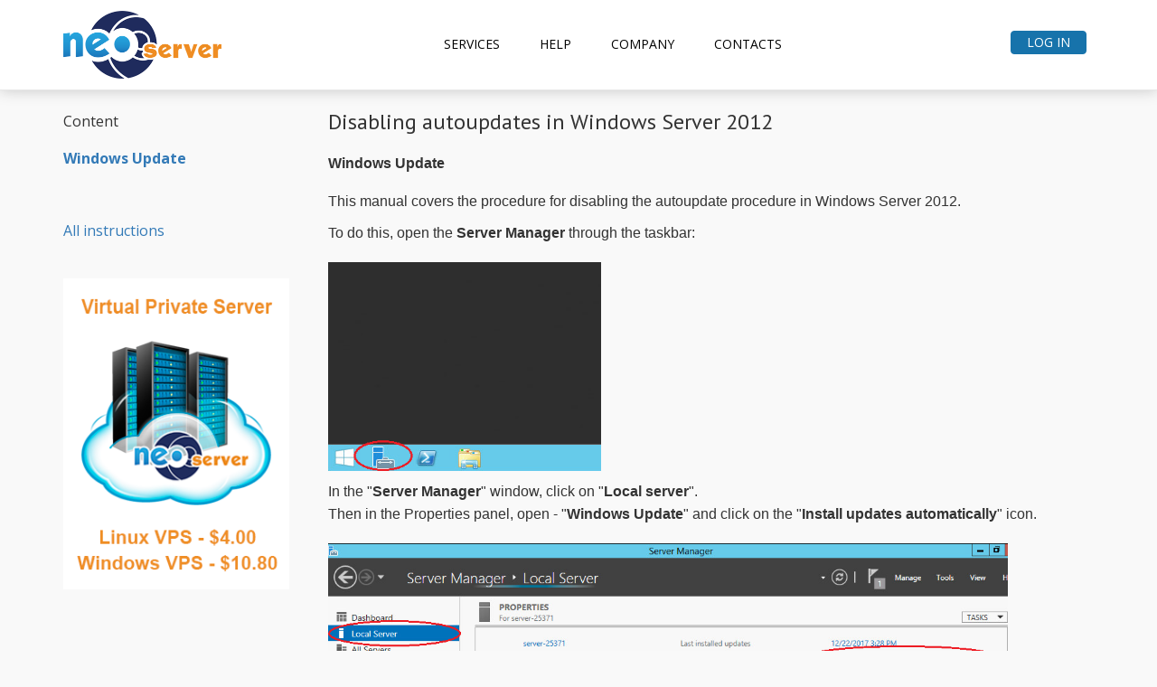

--- FILE ---
content_type: text/html; charset=utf-8
request_url: https://neoserver.site/help/disabling-autoupdates-windows-server-2012
body_size: 7916
content:
<!DOCTYPE html>
<html lang="en" dir="ltr" prefix="content: http://purl.org/rss/1.0/modules/content/ dc: http://purl.org/dc/terms/ foaf: http://xmlns.com/foaf/0.1/ og: http://ogp.me/ns# rdfs: http://www.w3.org/2000/01/rdf-schema# sioc: http://rdfs.org/sioc/ns# sioct: http://rdfs.org/sioc/types# skos: http://www.w3.org/2004/02/skos/core# xsd: http://www.w3.org/2001/XMLSchema#">
<head profile="http://www.w3.org/1999/xhtml/vocab">
  <meta charset="utf-8">
  <meta http-equiv="X-UA-Compatible" content="IE=edge">
  <meta name="viewport" content="width=device-width, initial-scale=1.0, maximum-scale=1.0, user-scalable=no">
  <meta http-equiv="Content-Type" content="text/html; charset=utf-8" />
<link rel="shortcut icon" href="https://neoserver.site/sites/neoserver.site/themes/promo_site/favicon.ico" type="image/x-icon" />
<meta name="description" content="Thip topic help to disable autoupdates in Windows Server 2012" />
<meta name="keywords" content="autoupdates ,windows server 2012," />
<link rel="canonical" href="https://neoserver.site/help/disabling-autoupdates-windows-server-2012" />
<link rel="shortlink" href="https://neoserver.site/node/53" />
  <title>Disabling autoupdates in Windows Server 2012</title>
  <link href="https://fonts.googleapis.com/css?family=PT+Sans:400,700|Open+Sans:400,700&subset=latin,cyrillic" rel="stylesheet" type="text/css">
  <link type="text/css" rel="stylesheet" href="https://neoserver.site/sites/neoserver.site/files/css/css_lQaZfjVpwP_oGNqdtWCSpJT1EMqXdMiU84ekLLxQnc4.css" media="all" />
<link type="text/css" rel="stylesheet" href="https://neoserver.site/sites/neoserver.site/files/css/css_Omla_5iYXXgdTzOnTLzdH3xtLp_GoqCXkx_sN1GJrTc.css" media="all" />
<link type="text/css" rel="stylesheet" href="https://neoserver.site/sites/neoserver.site/files/css/css_dUu5zYxZifd2K44JUcOMJJF90FPi9A25acTO3DA5eaY.css" media="all" />
<link type="text/css" rel="stylesheet" href="https://neoserver.site/sites/neoserver.site/files/css/css_E95_e1cBMZXqXHY6SGh1Kel6Pi9cG1LQ1FyGxh7tzmY.css" media="all" />
<link type="text/css" rel="stylesheet" href="https://neoserver.site/sites/neoserver.site/files/css/css_Vu-QsxLqZepSwH2LYXYuz0_H6M88eaDvorpP_ID3uDg.css" media="all" />
  <!--[if lt IE 9]>
    <script src="https://oss.maxcdn.com/html5shiv/3.7.3/html5shiv.min.js"></script>
    <script src="https://oss.maxcdn.com/respond/1.4.2/respond.min.js"></script>
    <style>
    	ul.browsers-list {
    		display: inline;
    		margin: 0;
    		padding: 0;
    	}
    	ul.browsers-list li {
    		display: inline;
    		padding: 0 4px;
    	}
    </style>
  	<div class='alert alert-danger' style='position: absolute; z-index: 999999; width: 100%;'>
		Your browser is not supported<br>
		Please update or change your browser:
		<ul class='browsers-list'>
			<li><a href="http://windows.microsoft.com/ru-ru/internet-explorer/download-ie">Internet Explorer</a></li>
			<li><a href="https://www.google.ru/intl/ru/chrome/browser/">Google Chrome</a></li>
			<li><a href="https://www.mozilla.org/ru/firefox/new/">Mozilla Firefox</a></li>
			<li><a href="http://www.opera.com/ru">Opera</a></li>
		</ul>
	</div>
  <![endif]-->
  
<script>
	(function(i,s,o,g,r,a,m){i['GoogleAnalyticsObject']=r;i[r]=i[r]||function(){
	(i[r].q=i[r].q||[]).push(arguments)},i[r].l=1*new Date();a=s.createElement(o),
	m=s.getElementsByTagName(o)[0];a.async=1;a.src=g;m.parentNode.insertBefore(a,m)
	})(window,document,'script','https://www.google-analytics.com/analytics.js','ga');

	ga('create', 'UA-101258365-1', 'auto');
	ga('send', 'pageview');
</script>

<script src="https://neoserver.site/sites/all/modules/jquery_update/replace/jquery/1.10/jquery.min.js?v=1.10.2"></script>
<script src="https://neoserver.site/misc/jquery-extend-3.4.0.js?v=1.10.2"></script>
<script src="https://neoserver.site/misc/jquery-html-prefilter-3.5.0-backport.js?v=1.10.2"></script>
<script src="https://neoserver.site/misc/jquery.once.js?v=1.2"></script>
<script src="https://neoserver.site/misc/drupal.js?qzkxxl"></script>
<script src="https://neoserver.site/sites/all/modules/jquery_update/replace/ui/ui/minified/jquery.ui.core.min.js?v=1.10.2"></script>
<script src="https://neoserver.site/sites/all/modules/jquery_update/replace/ui/ui/minified/jquery.ui.widget.min.js?v=1.10.2"></script>
<script src="https://neoserver.site/sites/all/modules/tocify/jquery.tocify.js?v=1.9.0"></script>
<script src="https://neoserver.site/sites/all/modules/tocify/tocify.js?v=1.9.0"></script>
<script>Drupal.settings.ais = [{"name":"threshold-480","size":480},{"name":"threshold-768","size":768},{"name":"threshold-992","size":992},{"name":"threshold-1382","size":1382}];
Drupal.settings.ais_method = "both-max";</script>
<script src="https://neoserver.site/sites/all/modules/ais/assets/js/ais.js?qzkxxl"></script>
<script>var btnLoadingTxt = 'Loading...'</script>
<script src="https://neoserver.site/sites/all/modules/utm5/jquery_plugins/form-master/jquery.form.js?qzkxxl"></script>
<script src="https://neoserver.site/sites/all/modules/utm5/utm5.js?v=1.6"></script>
<script>
		$(document).ready(function( $ ) {
			// login form
			$(".auth-form").ajaxForm({
				dataType:  "json",
				crossDomain: true,
				success: requestAuthForm
			});
		});
		
		function requestAuthForm(data, status, xhr, jForm) {
			if (data.status == 1 && typeof(data.url) != "undefined") {
				location.href = data.url;
			}
			else {
				$(".auth-form").notify(data.msg, {position: "bottom right", className: "error", showAnimation: "slideDown", hideAnimation: "slideUp", arrowShow: false})
			}
		}</script>
<script>
function click_tel_event(){
if( typeof(ga) != 'undefined' ) ga('send', 'event', 'klik-tel', 'klik-tel');
if( typeof(yaCounter29456290) != 'undefined' ) yaCounter29456290.reachGoal('klik-tel');
}
</script>
<script>
$(function() {
	var headerOffset = $('#navbar').position().top+$('#navbar').height()+20;
    $('#toc>.toc-content').tocify({
        context: 'article.node-help .field-name-body',
        selectors: 'h2',
        ignoreSelector: 'h2.element-invisible,h2.hidden',
        showEffect: 'fadeIn',
        hideEffect: 'fadeOut',
        hideEffectSpeed: 'fast',
        smoothScrollSpeed: 'fast',
        extendPage: false,
		scrollTo: headerOffset
    });
    
    adjustWidth();
    $(window).resize(adjustWidth);
});

function adjustWidth() {
   var parentwidth = $('#toc').parent().width();
   $('#toc').width(parentwidth);
 }
</script>
<script src="https://neoserver.site/sites/neoserver.site/themes/promo_site/js/theme-script.js?qzkxxl"></script>
<script src="https://neoserver.site/sites/neoserver.site/themes/promo_site/js/notify.min.js?qzkxxl"></script>
<script src="https://neoserver.site/sites/neoserver.site/themes/promo_site/js/bootstrap.min.js?qzkxxl"></script>
<script>jQuery.extend(Drupal.settings, {"basePath":"\/","pathPrefix":"","ajaxPageState":{"theme":"promo_site","theme_token":"v3dYWftNR7S45SmDaW67nMSXe6C18VLEMobFXos2_5g","js":{"0":1,"sites\/all\/themes\/bootstrap\/js\/bootstrap.js":1,"sites\/all\/modules\/jquery_update\/replace\/jquery\/1.10\/jquery.min.js":1,"misc\/jquery-extend-3.4.0.js":1,"misc\/jquery-html-prefilter-3.5.0-backport.js":1,"misc\/jquery.once.js":1,"misc\/drupal.js":1,"sites\/all\/modules\/jquery_update\/replace\/ui\/ui\/minified\/jquery.ui.core.min.js":1,"sites\/all\/modules\/jquery_update\/replace\/ui\/ui\/minified\/jquery.ui.widget.min.js":1,"sites\/all\/modules\/tocify\/jquery.tocify.js":1,"sites\/all\/modules\/tocify\/tocify.js":1,"1":1,"ais\/assets\/js\/ais.js":1,"2":1,"sites\/all\/modules\/utm5\/jquery_plugins\/form-master\/jquery.form.js":1,"sites\/all\/modules\/utm5\/utm5.js":1,"3":1,"4":1,"5":1,"sites\/neoserver.site\/themes\/promo_site\/js\/theme-script.js":1,"sites\/neoserver.site\/themes\/promo_site\/js\/notify.min.js":1,"sites\/neoserver.site\/themes\/promo_site\/js\/bootstrap.min.js":1},"css":{"modules\/system\/system.base.css":1,"misc\/ui\/jquery.ui.core.css":1,"misc\/ui\/jquery.ui.theme.css":1,"sites\/all\/modules\/tocify\/jquery.tocify.css":1,"sites\/all\/modules\/ais\/assets\/css\/ais.css":1,"sites\/all\/modules\/date\/date_api\/date.css":1,"modules\/field\/theme\/field.css":1,"modules\/node\/node.css":1,"sites\/all\/modules\/views\/css\/views.css":1,"sites\/all\/modules\/ckeditor\/css\/ckeditor.css":1,"sites\/all\/modules\/media\/modules\/media_wysiwyg\/css\/media_wysiwyg.base.css":1,"sites\/all\/modules\/utm5\/css\/class.billing_user_gui.css":1,"sites\/all\/modules\/utm5\/css\/class.reports.css":1,"sites\/all\/modules\/ctools\/css\/ctools.css":1,"sites\/neoserver.site\/themes\/promo_site\/css\/bootstrap.min.css":1,"sites\/neoserver.site\/themes\/promo_site\/css\/font-awesome.min.css":1,"sites\/neoserver.site\/themes\/promo_site\/css\/promo-site.css":1,"sites\/neoserver.site\/themes\/promo_site\/css\/pages-help.css":1}},"bootstrap":{"anchorsFix":"0","anchorsSmoothScrolling":"0","formHasError":1,"popoverEnabled":1,"popoverOptions":{"animation":1,"html":0,"placement":"right","selector":"","trigger":"click","triggerAutoclose":1,"title":"","content":"","delay":0,"container":"body"},"tooltipEnabled":1,"tooltipOptions":{"animation":1,"html":0,"placement":"auto left","selector":"","trigger":"hover focus","delay":0,"container":"body"}}});</script>

<!-- Facebook Pixel Code -->
<script>
    !function(f,b,e,v,n,t,s)
    {if(f.fbq)return;n=f.fbq=function(){n.callMethod?
    n.callMethod.apply(n,arguments):n.queue.push(arguments)};
    if(!f._fbq)f._fbq=n;n.push=n;n.loaded=!0;n.version='2.0';
    n.queue=[];t=b.createElement(e);t.async=!0;
    t.src=v;s=b.getElementsByTagName(e)[0];
    s.parentNode.insertBefore(t,s)}(window, document,'script',
    'https://connect.facebook.net/en_US/fbevents.js');
    fbq('init', '178209576187638');
    fbq('track', 'PageView');
</script>
<noscript><img height="1" width="1" style="display:none" src="https://www.facebook.com/tr?id=178209576187638&ev=PageView&noscript=1"/></noscript>
<!-- End Facebook Pixel Code -->
</head>
<body class="html not-front not-logged-in no-sidebars page-node page-node- page-node-53 node-type-help i18n-en navbar-is-fixed-top" >

<!-- Yandex.Metrika counter -->
<script type="text/javascript">
(function (d, w, c) {
    (w[c] = w[c] || []).push(function() {
        try {
            w.yaCounter45042899 = new Ya.Metrika({
                	id:45042899,
                    webvisor:true,
                    clickmap:true,
                    trackLinks:true,
                    accurateTrackBounce:true,
                    trackHash:true});
        } catch(e) { }
    });

    var n = d.getElementsByTagName("script")[0],
        s = d.createElement("script"),
        f = function () { n.parentNode.insertBefore(s, n); };
    s.type = "text/javascript";
    s.async = true;
    s.src = "https://mc.yandex.ru/metrika/watch.js";

    if (w.opera == "[object Opera]") {
        d.addEventListener("DOMContentLoaded", f, false);
    } else { f(); }
})(document, window, "yandex_metrika_callbacks");
</script>

<noscript><div><img src="//mc.yandex.ru/watch/45042899" style="position:absolute; left:-9999px;" alt="" /></div></noscript>
<!-- /Yandex.Metrika counter -->

  <div id="skip-link">
    <a href="#main-content" class="element-invisible element-focusable">Skip to main content</a>
  </div>
    <header id="navbar" role="banner" class="navbar navbar-fixed-top navbar-default">
  <div class="container">
  	<header role="banner" id="page-header">
          </header> <!-- /#page-header -->
    <div class="navbar-header">
              <button type="button" class="navbar-toggle collapsed" data-toggle="collapse" data-target="#banner-navigation-collapse" aria-expanded="false">
          <span class="sr-only">Toggle navigation</span>
          <span class="icon-bar"></span>
          <span class="icon-bar"></span>
          <span class="icon-bar"></span>
        </button>
                  <a class="logo navbar-btn pull-left" href="/" title="Home">
        <img src="https://neoserver.site/sites/neoserver.site/themes/promo_site/logo.png" alt="Home" />
      </a>
      
          </div>
          <div class="navbar-collapse collapse" id="banner-navigation-collapse">
        <nav role="navigation">
                      <ul class="menu nav navbar-nav"><li class="first expanded dropdown"><a href='/'  title="" data-target="#" class="dropdown-toggle" data-toggle="dropdown">SERVICES <span class="caret"></span></a><ul class="dropdown-menu"><li class="first leaf"><a href='/Linux-VPS' >Linux VPS</a></li>
<li class="leaf"><a href='/hosting-VPS'  title="">Hosting VPS</a></li>
<li class="leaf"><a href='/cloud-vps'  title="">Cloud server</a></li>
<li class="last leaf"><a href='/vps-price'  title="">VPS plans</a></li>
</ul></li>
<li class="expanded dropdown"><a href='/help'  data-target="#" class="dropdown-toggle" data-toggle="dropdown">Help <span class="caret"></span></a><ul class="dropdown-menu"><li class="first leaf"><a href='/faq'  title="">FAQ</a></li>
<li class="leaf"><a href='/help'  title="">Instructions</a></li>
<li class="last leaf"><a href='/cloud-control-panel' >Control panel</a></li>
</ul></li>
<li class="expanded dropdown"><a href='http://neoserver.site/about'  title="" data-target="#" class="dropdown-toggle" data-toggle="dropdown" target="_blank">COMPANY <span class="caret"></span></a><ul class="dropdown-menu"><li class="first leaf"><a href='/about' >NeoServer</a></li>
<li class="leaf"><a href='/infrastructure_VPS' >Infrastructure of VPS</a></li>
<li class="leaf"><a href='/referral' >Referral program</a></li>
<li class="leaf"><a href='/terms_of_service' >Terms of Service</a></li>
<li class="leaf"><a href='/privacy_policy' >Privacy policy</a></li>
<li class="last leaf"><a href='/news'  title="">News</a></li>
</ul></li>
<li class="last leaf"><a href='/contact'  title="">Contacts</a></li>
</ul>                                            <div class="region region-navigation">
    <section id="block-block-1" class="block block-block clearfix">

      
  	
		<ul class="menu nav navbar-nav entrance">
<li class="last leaf"><a style="" class="btn btn-primary login-btn" href="#" onclick="javascript:$('#modal-log-in').modal('show');return false;" title="" target="_blank">Log in</a></li>
</ul>


</section> <!-- /.block -->
  </div>
                  </nav>
      </div>
      </div>
</header>
<div class="main-container container-fluid">
  <div class="row">
    
    <section class="col-sm-12">
                  <a id="main-content"></a>
      <!--              <h1 class="page-header">Disabling autoupdates in Windows Server 2012</h1>
            -->
      <div class="drupal-messages js-messages">
      	<div class="container">
	      	      	</div>
      </div>
                                        <div class="region region-content">
    <section id="block-block-6" class="block block-block clearfix">

      
  
<style>
#modal-log-in form input, #modal-log-in form .row{
    width: 90%;
    margin: 0 auto 20px;
}
#modal-log-in form .row a{	
    font-size: 14px;
    text-decoration: none;
    border-bottom: 1px solid #337ab7;
    margin-top: 10px;
    display: inline-block;  
}
#modal-log-in form button{ 
}
#modal-create-account form label{ 
    text-align:left;
}
#modal-create-account form input, #modal-create-account form .row{
    width: 90%;
    margin: 0 auto 20px;
}

#modal-create-account form .notifyjs-wrapper .notifyjs-modal-notify-base>hr {
    display: none;
}

#modal-create-account form .notifyjs-wrapper {
    margin-bottom: 20px;
    height: auto;
}
</style>

<div class="modal fade" id="modal-recovery-password" tabindex="-1" role="dialog" aria-labelledby="modal-recovery-password-label" aria-hidden="true">
	<div class="modal-dialog">
		<div class="modal-content">
			<div class="modal-header">
				<button type="button" class="close" data-dismiss="modal" aria-hidden="true">&times;</button>
				<div class="modal-title" id="modal-recovery-password-label">Reset password</div>
			</div>
			 <div class="modal-body">
				<form class="form-inline" id="recovery-password-form" role="form" action="/utm5/recovery_password" method="post" style="padding-bottom: 12px;">
					<p>Enter your email to reset your password</p>
					<input type="hidden" id="ajax" name="ajax" value="1">
					<div class="form-group recovery-input">
						<label class="sr-only" for="recovery_data">Email</label>
						<input type="text" class="form-control" id="recovery_data" name="recovery_data" placeholder="Email" size="45">
					</div>
					<div class="form-group">
						<button type="submit" class="btn btn-submit">Reset a password</button>
					</div>
					<div class="result-anchor"></div>
				</form>
			</div>
		</div>
	</div>
</div>
<div class="modal fade" id="modal-check-email" tabindex="-1" role="dialog" aria-labelledby="" aria-hidden="true" data-backdrop="static" data-keyboard="false">
	<div class="modal-dialog">
		<div class="modal-content">
			<div class="modal-header">
				<button type="button" class="close" data-dismiss="modal" aria-hidden="true">&times;</button>
			</div>
			<div class="modal-body">
    		    <div class="row registred_text">
                </div>
		        <div class="row">
		             <button type="button" onclick="javascript:$('#modal-check-email').modal('hide');return false;" class="btn btn-primary pull-right">OK</button>
		        </div>
			</div>
		</div>
	</div>
</div>
<div class="modal fade" id="modal-log-in" tabindex="-1" role="dialog" aria-labelledby="modal-log-in-label" aria-hidden="true" data-backdrop="static" data-keyboard="false">
	<div class="modal-dialog">
		<div class="modal-content">
			<div class="modal-header">
				<button type="button" class="close" data-dismiss="modal" aria-hidden="true">&times;</button>
				<div class="h4 modal-title" id="modal-log-in-label" style="text-align:center;">Log in</div>
			</div>
			<div class="modal-body">
                <form action="/" method="POST" class="auth-form">
                    <input type="hidden" name="ajax" value="1">
                    <input type="text" class="form-control" name="auth_id" id="auth_id" placeholder="Login">
                    <input type="password" class="form-control" name="auth_password" id="auth_password" placeholder="Password">
                    <div class="row">
                        <p class="small">
                            <b>Attention!</b> If you registered before 09.09.2019, then your login has been changed. 
                            New login information was sent to your email address, specified during registration.
                        </p>
                    </div> 
                    <div class="row">          
                        <a href="#" data-toggle="modal" onclick="javascript:$('#modal-log-in').modal('hide');$('#modal-recovery-password').modal('show');return false;"><small>Forgot your password?</small></a>
                        <button type="submit" class="btn btn-primary pull-right">Log in</button>
                    </div>
                </form>
			</div>
		</div>
	</div>
</div>		

</section> <!-- /.block -->
<section id="block-system-main" class="block block-system clearfix">

      
  <article id="node-53" class="node node-help node-promoted clearfix container" about="/help/disabling-autoupdates-windows-server-2012" typeof="sioc:Item foaf:Document">
        <header>
                        <span property="dc:title" content="Disabling autoupdates in Windows Server 2012" class="rdf-meta element-hidden"></span><span property="sioc:num_replies" content="0" datatype="xsd:integer" class="rdf-meta element-hidden"></span>            </header>
        <div class="row">
        <div class="col-sm-3" style="position: relative;">
            <div id="toc">
                <div class="toc-content-title">Content</div>
                <div class="toc-content"></div>
                <div class="toc-link-bottom hidden-xs">
                    <a href="/help">All instructions</a>
                </div>
                <!--googleoff: all-->
                <noindex>
                <div>
                    <a href="https://neoserver.site/?utm_term=vps-main&utm_campaign=help_banner" target="_blank">
                	<img src="https://neoserver.site/sites/neoserver.site/themes/promo_site/images/banners/VPS-banner-help.png" style="width: 250px;margin-top: 40px;">
                    </a>
                </div>
                </noindex>
                <!--googleon: all-->
            </div>
        </div>
        <div class="col-sm-9">
            <div class="field field-name-body field-type-text-with-summary field-label-hidden"><div class="field-items"><div class="field-item even" property="content:encoded"><h1>
	Disabling autoupdates in Windows Server 2012</h1>
<h2>
	<strong><span style="font-size:12.0pt"><span style="font-family:Arial">Windows Update</span></span></strong></h2>
<p>
	<span style="font-size:12pt"><span style="font-family:&quot;Times New Roman&quot;"><span style="font-family:Arial"><span style="color:#333333">This manual covers the procedure for disabling the autoupdate procedure in Windows Server 2012.</span></span></span></span></p>
<p>
	<span style="font-size:12pt"><span style="font-family:&quot;Times New Roman&quot;"><span style="font-family:Arial"><span style="color:#333333">To do this, open the <strong><span style="font-family:Arial">Server Manager</span></strong> through the taskbar: </span></span></span></span></p>
<p>
	<img alt="windows server 2012 manager" height="231" src="/sites/neoserver.site/files/pictures/Disabling%20autoupdates%20W-2012%20-%20taskbar.png" width="302" /></p>
<p>
	<span style="font-size:12pt"><span style="font-family:&quot;Times New Roman&quot;"><span style="font-family:Arial"><span style="color:#333333">In the "<strong><span style="font-family:Arial">Server Manager</span></strong>" window, click on "<strong><span style="font-family:Arial">Local server</span></strong>".</span></span><br /><span style="font-family:Arial"><span style="color:#333333">Then in the Properties panel, open - "<strong><span style="font-family:Arial">Windows Update</span></strong>" and click on the "<strong><span style="font-family:Arial">Install updates automatically</span></strong>" icon. </span></span></span></span></p>
<p>
	<img alt="windows server 2012 server manager" height="262" src="/sites/neoserver.site/files/pictures/Disabling%20autoupdates%20W-2012%20-%20server%20manager.png" width="752" /></p>
<p>
	<span style="font-size:12pt"><span style="font-family:&quot;Times New Roman&quot;"><span style="font-family:Arial"><span style="color:#333333">In the new window "<strong><span style="font-family:Arial">Settings</span></strong>". </span></span></span></span></p>
<p>
	<img alt="windows server 2012 updates change settings" height="301" src="/sites/neoserver.site/files/pictures/Disabling%20autoupdates%20W-2012%20-%20windows%20update%20change%20settings.png" width="596" /></p>
<p>
	<span style="font-size:12pt"><span style="font-family:&quot;Times New Roman&quot;"><span style="font-family:Arial"><span style="color:#333333">Then select from the list Important Updates - "<strong><span style="font-family:Arial">Do not check for updates</span></strong>" and uncheck "<strong><span style="font-family:Arial">Give me recommended updates the same way...</span></strong>" </span></span></span></span></p>
<p>
	<img alt="windows server 2012 update set never check" height="441" src="/sites/neoserver.site/files/pictures/Disabling%20autoupdates%20W-2012%20-%20windows%20update%20set%20never%20check.png" width="586" /></p>
<p>
	<span style="font-size:12pt"><span style="font-family:&quot;Times New Roman&quot;"><span style="font-family:Arial"><span style="color:#333333">Now you have disabled system updates, press „<strong><span style="font-family:Arial">ОК</span></strong>“. </span></span></span></span></p>
<p>
	<span style="font-size:12pt"><span style="font-family:&quot;Times New Roman&quot;"><span style="font-family:Arial"><span style="color:#333333">Next, in the Server Manager, we see that Windows Update center us set to "<strong><span style="font-family:Arial">Do not check for updates</span></strong>". </span></span></span></span></p>
<p>
	<img alt="windows server 2012  windows update set never check result" height="164" src="/sites/neoserver.site/files/pictures/Disabling%20autoupdates%20W-2012%20-%20windows%20update%20set%20never%20check%20result.png" width="829" /></p>
<p>
	<span style="font-size:12.0pt"><span style="font-family:Arial"><span style="color:#333333">Done.</span></span></span></p>
</div></div></div>                        <footer>
                <div class="field field-name-field-tags field-type-taxonomy-term-reference field-label-above">
      <div class="field-label">Tags:&nbsp;</div>
    <div class="field-items">
          <span class="field-item even"><a href='/tags/windows-server-2012'  typeof="skos:Concept" property="rdfs:label skos:prefLabel" datatype="">Windows Server 2012</a></span>      </div>
</div>
                            </footer>
                                </div>
    </div>
</article>

</section> <!-- /.block -->
  </div>
    </section>

    
  </div>
</div>
<div class="row" id="pre-footer"></div>
<footer class="footer container-fluid">
    <div class="region region-footer">
    <section id="block-block-7" class="block block-block clearfix">

      
  <div class="page-footer container">
	<div class="pull-left text-left" style="padding-top: 8px;">
		<a href="mailto:info@neoserver.site">info@neoserver.site </a>
	</div>
        <div class="col-md-2 col-md-offset-3 hidden-xs hidden-sm" style="
    text-align: center;
    margin-top: 8px;
"><a href="/sitemap">Sitemap</a></div>
	<div class="pull-right text-right" style="padding-top: 8px;">
		&copy; 2002-2026&nbsp;<a href="//neoserver.site" rel="nofollow">NeoServer</a>
	</div>
	<div class="text-center" style="padding-top: 8px;">
			</div>
</div>
</section> <!-- /.block -->
  </div>
</footer>
<div class="loader-modal"><!-- Loader --></div>  <script>
$(document).ready(function($) {
    $('#recovery-password-form').ajaxForm({
        dataType:  'json',
        success: requestRecoveryForm
    });
        
    $('#modal-recovery-password').on('shown.bs.modal', function (e) {
        setTimeout(function(){
              $('#recovery_data').focus();
        }, 50); 
    });
});

function resetForm(arr, jForm, options){
    $('body').addClass('loading');
    $(jForm).find('.has-error').removeClass('has-error')
    $(jForm).parent().find('.alert').remove();
}
        
function requestRecoveryForm(data, status, xhr, jForm) {
    $(jForm).parent().find('.alert').remove();
    if (data.status == 1) {
        $(jForm).find('#recovery_data').val('');
        $('.result-anchor', $(jForm)).notify(data.msg, {style:'modal-notify', className: 'success', showAnimation: 'slideDown', hideAnimation: 'slideUp', arrowShow: false, clickToHide: false, autoHide: false});
    }
    else {
        $('.result-anchor', $(jForm)).notify(data.msg, {style:'modal-notify', className: 'error', showAnimation: 'slideDown', hideAnimation: 'slideUp', arrowShow: false, clickToHide: false, autoHide: false});
    }
}

$.notify.addStyle('modal-notify', {
  html: '<div><hr/><span data-notify-text/></div>',
  classes: {
    success: {
      'color': '#3c763d'
    },
    error: {
      'color': '#a94442'
    }
  },
  css: '.modal form .notifyjs-wrapper, .modal form .notifyjs-wrapper .notifyjs-container { position: initial; width: 100%; }'
});
</script>
<script src="https://neoserver.site/sites/all/themes/bootstrap/js/bootstrap.js?qzkxxl"></script>
</body>
</html>


--- FILE ---
content_type: text/css
request_url: https://neoserver.site/sites/neoserver.site/files/css/css_E95_e1cBMZXqXHY6SGh1Kel6Pi9cG1LQ1FyGxh7tzmY.css
body_size: 3287
content:
#auth_form_container{margin-top:12px;}.utm5_cabinet_menu{}.utm5_cabinet_menu ul{list-style:none;padding:0px;margin:auto;}.utm5_cabinet_menu ul li ul{list-style:none;padding-top:0px;padding-bottom:0px;padding-left:12px;padding-right:0px;margin:auto;}.panel-balance .panel-body{}.hello-text{text-overflow:ellipsis;overflow:hidden;white-space:nowrap;margin:0;}.main-office-page.panel>.panel-body{padding:10px !important;}.main-office-page.panel>.panel-body .panel{margin-bottom:0 !important;}.form-pays .form-group label{width:33.3% !important;}.main-office-page{margin-top:15px;}.edit-contact-value{padding:5px 0 5px 20px;}.contacts-edit{display:inline-block;}.edit-label{height:20px;float:right;}.edit-contact-value>input{width:200px;}.edit-contact-value>input.contact-mob_phone{width:110px;}.edit-contact-value>a,.edit-contact-value>input{display:inline-block;}.text-underline{border-bottom:1px solid;}.text-underline-dashed{border-bottom:1px dashed;}.vertical-bottom{vertical-align:bottom !important;}.contacts-panel{height:100%;min-height:75px;}.contacts-panel>.panel-body{padding-top:8px;}.contacts-panel>.panel-body>.row:first-child{padding-bottom:5px;}.contacts-panel .contact-value{padding-left:5px;max-width:90%;overflow:hidden;}.contact-value p{margin:0;}.contacts-panel .glyphicon{padding-right:5px;}.contacts-panel .post_address_container{padding-top:10px;}.contacts-panel .phones_container{width:160px !important;}.contacts-panel .emails_container{width:60% !important;padding-left:0;}.contacts-panel .contact-value ul{list-style-type:none;margin:0;padding:0;}.contacts-panel .contact-value ul>li{text-overflow:ellipsis;overflow:hidden;white-space:nowrap;}.contacts-panel .edit-btn{float:right;margin-top:10px;}.balance-table{margin:0 !important;}.balance-table tr>th,.balance-table tr>td{padding:5px 0 !important;border:none !important;}.balance-table tr>td.promised_payment{padding-top:0 !important;padding-bottom:11px !important;}.balance-table tr>th{border-bottom:1px solid #ddd !important;}.panel-accounts-balance{min-height:75px;}.panel-accounts-balance .panel-body{padding:5px 20px !important;}.tel-row{margin-left:10px;}.tel-row>.tel_number{padding-left:10px;}.contacts-panel .panel-footer{line-height:12px;padding:5px 15px;border:none;background:none;}.contacts-panel .panel-footer p{margin:0;}.edit-contact-value .checkbox{margin:0px;}a.text-danger:hover{color:#C2221F;}.office-top-header{}.office-top-header .balance-content{width:70%;text-align:center;position:absolute;}.office-header-table{width:100%;}.office-header-table .balance-content{width:auto;text-align:right;vertical-align:middle;position:initial;}.office-header-table td.user-content{min-width:40%;position:initial;}.office-top-header .balance-content .account-label{vertical-align:top;padding-top:7px;display:inline-block;}.office-top-header .balance-content .accounts-balance-container{width:auto;display:inline-table;}.office-top-header .balance-content .accounts-balance-container .account-balance-row{font-weight:bold;}.office-top-header .balance-content .accounts-balance-container .account-balance-row .account-id{padding:0 4px 0 0;}.office-top-header .balance-content .accounts-balance-container .account-balance-row .account-balance{background:#eeeeee;border-radius:10px;text-align:right;border:1px solid #dbdbdb;padding:4px 8px;margin:1px 0;}.office-top-header .balance-content .accounts-balance-container .account-balance-row .account-balance.is-debt-balance,.office-top-header .balance-content .accounts-balance-container .account-balance-row .account-pay-btn.is-debt-balance{color:#cc0000;}.office-top-header .balance-content .accounts-balance-container .account-balance-row .account-pay-btn{padding-left:6px;padding-right:6px;text-decoration:underline;}.office-top-header .balance-content .accounts-balance-container .account-balance-row .account-pay-btn>span{margin-left:4px;}.office-top-header .balance-content .accounts-balance-container .account-balance-row .account-pay-btn:hover,.office-top-header .balance-content .accounts-balance-container .account-balance-row .account-pay-btn:focus{text-decoration:none;}.office-top-header .user-content{text-align:right;margin-right:5px;float:right;margin-top:12px;z-index:100;position:relative;}.office-top-header .user-content .username-container{margin-bottom:8px;}.office-top-header .user-content .username-container .username-label{font-size:16px;padding:0 12px;text-decoration:underline;}.office-top-header .user-content .username-container a.logout-btn:hover{text-decoration:none;}.office-top-header .user-content .username-container a.logout-btn{color:#5a5a5a;font-size:12px;font-weight:bold;}.office-top-header .user-content .username-container .username-label .phone-container,.office-top-header .user-content .username-container .username-label .email-container,.office-top-header .user-content .username-container .username-label .address-container{font-size:12px;}.office-top-header .user-content .auth-form{padding-top:20px;}.office-top-header .user-content .auth-form .form-group.auth-input{width:100px;}.main-page-panel{padding:75px !important;}.main-page-panel table{width:100%;}.main-page-panel a{font-size:20px;color:#3e3e3e;display:inline-block;}.main-page-panel a:hover,.main-page-panel a:focus{text-decoration:none;color:#3e3e3e;}.office_menu{margin:12px 0 16px;text-align:center;}.office_menu .menu-link-item{display:inline-block;padding:10px 20px;}.office_menu .menu-link-item.active-item{}.office_menu .menu-link-item a{text-decoration:underline;color:#333;font-size:22px;}.office_menu .menu-link-item.active-item a{color:#fff;text-decoration:none;background:#1773ab;border-radius:8px;padding:10px 20px;}.office_menu .submenu-container{margin-bottom:8px;margin-top:14px;}.office_menu .submenu-container .submenu-link-item{display:inline-block;padding:10px 20px;}.office_menu .submenu-container .submenu-link-item.active-item{position:relative;}.office_menu .submenu-container .submenu-link-item a{font-size:14px;color:#333;text-decoration:underline;text-transform:uppercase;}.office_menu .submenu-container .submenu-link-item.active-item a{background:#1773ab;border-radius:8px;color:#fff;text-decoration:none;padding:10px 20px;}.office_menu .submenu-container .submenu-link-item.active-item:after{width:0;height:0;border-left:12px solid transparent;border-right:12px solid transparent;border-top:12px solid #1773ab;background:transparent;position:absolute;left:50%;content:" ";display:block;bottom:-10px;margin-left:-10px;}.main-office-page .right-block{min-width:360px;}.modal .auth-data{padding:10px 24px;margin-bottom:14px;background-color:#eee;border:1px solid #cecece;border-radius:8px;font-size:18px;display:inline-block;}.modal .btn-submit{color:#fff;background:#1773ab;font-weight:bold;}.modal .btn-submit:hover{color:#fff;}.modal .ajax-loader{margin-bottom:14px;}@-webkit-keyframes opacity{0%{opacity:1;}100%{opacity:0;}}@-moz-keyframes opacity{0%{opacity:1;}100%{opacity:0;}}.modal .ajax-loader-text{font-size:12px;}.modal .ajax-loader-text,.modal .loader-dots{display:inline;}.modal .loader-dots span{-webkit-animation-name:opacity;-webkit-animation-duration:1500ms;-webkit-animation-iteration-count:infinite;-moz-animation-name:opacity;-moz-animation-duration:1500ms;-moz-animation-iteration-count:infinite;}.modal .loader-dots span:nth-child(2){-webkit-animation-delay:180ms;-moz-animation-delay:180ms;}.modal .loader-dots span:nth-child(3){-webkit-animation-delay:500ms;-moz-animation-delay:500ms;}.help-btn>a{font-size:24px;cursor:pointer;}.modal-help .modal-dialog{width:80%;top:12px;}.modal-help .modal-dialog .modal-body{padding:8px;}.modal-help .modal-dialog .modal-body img{width:100%;}.support-contacts>a{color:#333;text-decoration:underline;}.support-contacts>a:hover,.support-contacts>a:focus{color:#333;text-decoration:none;}.support-contacts .glyphicon{margin-right:4px;}.main-container code{color:#000;background:#E4E4E4;padding:6px 12px;display:block;border-radius:0;border:1px solid #D5D5D5;box-shadow:inset 3px 0 0 #1773AB;margin-bottom:12px;}.form-control[disabled]{color:#c7c7c7;}.destroy-form .form-group>.form-control,.destroy-form .form-group>.checkbox{display:inline-block;margin-left:8px;margin-right:8px;}.destroy-form .form-group>.form-control{width:150px;}#confirm-destroy-window.modal .modal-dialog .modal-body .form-control{display:inline-block;width:100px;margin-left:8px;margin-right:8px;}.notifyjs-bootstrap-base{font-weight:normal !important;}.banner-container.office-panel{padding:0;margin-bottom:18px;}.banner-container .banner-header{background:#fff;border:2px solid #1773AB;border-radius:8px;border-bottom-left-radius:0;border-bottom-right-radius:0;height:56px;margin:0;}.banner-container .banner-header .banner-header-logo{padding-right:22px;}.banner-container .banner-header .banner-header-label{font-weight:bold;color:#1773ab;margin-top:15px;}.banner-container .banner-content{background:#1773AB;padding:12px 25px 15px;border-bottom-left-radius:8px;border-bottom-right-radius:8px;}.banner-container .banner-content .row>div:first-child{padding-right:0;padding-left:0;}.banner-container .banner-content p{color:#fff;font-size:14px;}.banner-container .banner-content .banner-image-container img{width:180px;height:180px;}.banner-container .banner-content .btn{font-weight:normal;}.banner-container .banner-content .btn-default,.banner-container .banner-content .btn-submit{border:2px solid #fff;}.banner-container .banner-content .btn-default{color:#1773AB;}.banner-container .banner-content .btn-submit:hover{background:#50A2D4;}.banner-container .banner-content .btn-default:hover{border-color:#ccc;}.banner-container .banner-content a:not(.btn){text-decoration:underline;}.banner-container .banner-content a,.banner-container .banner-content a:hover,.banner-container .banner-content a:focus{color:#fff;}.banner-container .banner-content a:hover,.banner-container .banner-content a:focus{text-decoration:none;}@media all and (min-width:1390px){.banner-container .banner-header .banner-header-label{font-size:18px;}.banner-container .banner-content .banner-image-container+p{font-size:16px;}}
#report_content{min-height:350px;font-size:12px;}.report_page{text-align:center;margin:0 10px !important;padding-bottom:12px;}.report_page .control-label{padding-right:5px;}.report_page .form-control{padding-left:5px;}.report_page .select-account{padding-left:5px;width:120px;}.report_page .input-date{padding-left:0;width:100px;}.report_page .select-period{padding-left:0;width:175px;}.report_page .select-account-label{width:45px;}.report_page .select-date-label{width:22px;}.report_page .select-period-label{width:58px;}.report_page .null-cost-checkbox{width:340px;}.report_page .grouping-label{width:150px;}.report_page .btn-div{float:right;text-align:right;padding-left:0;padding-right:0;}.report-form .row:first-child  .col-sm-1,.report-form .row:first-child  .col-sm-2,.report-form .row:first-child  .col-sm-3{padding-left:0;}.report-form label.checkbox{padding-top:0;}.report-title{text-overflow:ellipsis;overflow:hidden;white-space:nowrap;}.common-report-table{font-size:12px;}.common-report-table table.accruals-table{width:100%;table-layout:fixed;}.common-report-table table.accruals-table tr:last-child>td{font-size:16px;}.common-report-table table.accruals-table tr>td{border:none;}.common-report-table table.accruals-table tr>td:first-child{padding:0 0 0 10px;}.common-report-table table.accruals-table tr>td:last-child{padding:0 10px 0 0;}.common-report-table table.accruals-table tr:last-child td{}#report_content .accruals-table tr td.accrual-name{max-width:356px;text-overflow:ellipsis;overflow:hidden;white-space:nowrap;}.accruals-table tr td .accrual-name-text{text-overflow:ellipsis;overflow:hidden;white-space:nowrap;max-width:100%;font-size:12px;}.common-report-table tr>td.incoming-rest,.common-report-table tr>td.payments,.common-report-table tr>td.outgoing{width:110px;}.pager{cursor:default;}.pager span.glyphicon{cursor:pointer;}.reports-panel{min-width:712px;}.reports-panel .reports-menu{padding-left:0;padding-right:0;}.reports-panel .reports-menu .reports-menu-item{display:inline-block;padding:10px;padding-left:0;margin-right:30px;}.reports-panel .reports-menu .reports-menu-item.active{position:relative;}.reports-panel .reports-menu .reports-menu-item a{font-size:12px;color:#333;text-decoration:underline;text-transform:uppercase;}.reports-panel .reports-menu .reports-menu-item.active a{background:#1773ab;border-radius:8px;color:#fff;text-decoration:none;padding:5px 10px;}.reports-panel .reports-menu .reports-menu-item.active:after{width:0;height:0;border-left:12px solid transparent;border-right:12px solid transparent;border-top:12px solid #1773ab;background:transparent;position:absolute;left:50%;content:" ";display:block;bottom:-4px;margin-left:-20px;}.reports-tabs.tab-content{margin-top:20px;}.tab-content .tab-pane .report-form{background:#eeeeee;margin-left:-25px;margin-right:-25px;padding:16px 20px 6px;}.tab-content .tab-pane .report-form .row{margin:0;padding:6px 0px;}.tab-content .tab-pane .report-form label.control-label{font-weight:normal;display:inline-block;width:auto;}.tab-content .tab-pane .report-form .form-control{font-weight:bold;display:inline-block;width:auto;margin-left:5px;margin-right:5px;padding-left:4px;padding-right:4px;}.tab-content .tab-pane .report-form label.checkbox{font-weight:normal;display:inline-block;width:auto;}.tab-content .tab-pane .report-form input.form-control{width:110px;}.tab-content .tab-pane .report-form .btn-submit{color:#fff;background:#1773ab;font-weight:bold;}.tab-content .tab-pane .report_data{padding-top:8px;min-height:200px;}.tab-content .tab-pane form.report-form .additional-report-options{padding-left:15%;}.report_data table thead tr>th,#report_content table thead tr>th{font-weight:normal !important;font-size:12px !important;}.report_data .table,.report_data .table tr>th,.report_data .table tr>td{border:none;}.report_data .table tr>th,.report_data .table tr>td{background:none;border-bottom:1px solid #d7d7d7;}.report_data .table tr>td.account{font-size:14px;}.report_data .table tr>td.incoming-rest,.report_data .table tr>td.payments,.report_data .table tr>td.outgoing{font-size:16px;font-weight:bold;max-width:124px;width:124px;}.report_data .table tr>td.accruals{font-size:14px;}.report_data .table tr>td.accruals table.accruals-table tr>td{padding:0;}.report_data .table tr>td.accruals table.accruals-table tr>td:last-child{width:20%;}.report_data .table tr>td.accruals table.accruals-table tr>td:last-child{font-weight:bold;}.report_data .table tr>td.no-border{border:none !important;}.report_data .btn.btn-grey{background:#efefef;border-color:#d6d6d6;padding:4px 8px;border-radius:6px;margin-left:12px;margin-right:0;}.report_data .btn.btn-grey:hover,.report_data .btn.btn-grey:focus{color:#2a6496;}.tablesorter .filtered{display:none}.additional-report-options>.pull-left{width:-moz-calc(100% - 100px);width:-webkit-calc(100% - 100px);width:calc(100% - 100px);}#calls-additional-params .row>.pull-left{margin-right:4px 15px 4px 0;}#calls-additional-params .row>.pull-left:last-child{margin-right:0;}
.ctools-locked{color:red;border:1px solid red;padding:1em;}.ctools-owns-lock{background:#ffffdd none repeat scroll 0 0;border:1px solid #f0c020;padding:1em;}a.ctools-ajaxing,input.ctools-ajaxing,button.ctools-ajaxing,select.ctools-ajaxing{padding-right:18px !important;background:url(/sites/all/modules/ctools/images/status-active.gif) right center no-repeat;}div.ctools-ajaxing{float:left;width:18px;background:url(/sites/all/modules/ctools/images/status-active.gif) center center no-repeat;}


--- FILE ---
content_type: application/x-javascript
request_url: https://neoserver.site/sites/all/modules/tocify/tocify.js?v=1.9.0
body_size: 283
content:
/**
 * @file
 * Defines Javascript behaviors for the tocify module.
 */

(function ($) {

  Drupal.behaviors.tocify = {
    attach: function (context, settings) {
      console.log(settings.tocify);
      $('#tocify').tocify(
        settings.tocify
      );
    }
  };

})(jQuery);


--- FILE ---
content_type: text/plain
request_url: https://www.google-analytics.com/j/collect?v=1&_v=j102&a=549052128&t=pageview&_s=1&dl=https%3A%2F%2Fneoserver.site%2Fhelp%2Fdisabling-autoupdates-windows-server-2012&ul=en-us%40posix&dt=Disabling%20autoupdates%20in%20Windows%20Server%202012&sr=1280x720&vp=1280x720&_u=IEBAAEABAAAAACAAI~&jid=473896998&gjid=954359304&cid=2104904945.1769050848&tid=UA-101258365-1&_gid=769525119.1769050848&_r=1&_slc=1&z=341143518
body_size: -450
content:
2,cG-WHYWJW9F4X

--- FILE ---
content_type: application/x-javascript
request_url: https://neoserver.site/sites/all/modules/utm5/utm5.js?v=1.6
body_size: 3016
content:
$ = jQuery.noConflict();

if( typeof(ga) == 'function'){
    ga(function(tracker) {
        var clientId = tracker.get('clientId');
        setCookie('ga_client_id', clientId, { expires: 180 });
    });
}

var ajax_loader_image = "<img src='/sites/all/themes/uk_svyaz/templates/images/ajax-loader.gif' />";
var loader_bar = "<div class='text-center' style='padding-top:40px;'><img src='/images/loader-bar.gif' /></div>";

function min_to_time(minutes){
    var hour = Math.floor( minutes / 60 );
    var min = ( minutes - hour*60 );
    return (hour < 10 ? "0"+hour : hour) + ":" + ( min == 0 ? "00" : min);
}

function show_drupal_error_message(text){
    var msg = get_drupal_message(text, "error");
    if($("div.js-messages>.container").length > 0)
        $("div.js-messages>.container").append(msg);
    else
        $("div.js-messages").append(msg);
}

function show_drupal_success_message(text){
    var msg = get_drupal_message(text, "success");
    if($("div.js-messages>.container").length > 0)
        $("div.js-messages>.container").append(msg);
    else
        $("div.js-messages").append(msg);
}

function show_error_message_in_modal(text){
    $('.modal:visible .modal-body .alert').remove();
    $('.modal:visible .modal-body').prepend(get_drupal_message(text, "error"));
}

function show_success_message_in_modal(text){
    $('.modal:visible .modal-body .alert').remove();
    $('.modal:visible .modal-body').prepend(get_drupal_message(text, "success"));
}

function get_drupal_message(text_msg, type_msg){
    if(typeof(type_msg) == "undefined" || type_msg.length == 0)
        type_msg = 'success';
    var alert_class = '';

    if(type_msg == 'success')
        alert_class = 'alert-success';
    else if(type_msg == 'error')
        alert_class = 'alert-danger';

    return "<div class='alert "+alert_class+"'><a class='close' data-dismiss='alert' href='#'>&times;</a>"+text_msg+"</div>";
}

function loading_btn(btn_obj){
    if(btn_obj.prop('disabled')){
        btn_obj.prop('disabled', false);
        btn_obj.text(btn_obj.attr('data-loading-text'));
    }
    else{
        btn_obj.attr('data-loading-text', btn_obj.text());
        btn_obj.text(btnLoadingTxt);
        btn_obj.prop('disabled', true);
    }
}

function change_design(){
    var cookie_design = getCookie("utm5_design");
    if(typeof(cookie_design) == "undefined" || cookie_design == "old"){
        setCookie("utm5_design", "new", {'expires': 100, 'path': '/'});
    }else{
        setCookie("utm5_design", "old", {'expires': 100, 'path': '/'});
    }
    location.reload(true);
}

// возвращает cookie с именем name, если есть, если нет, то undefined
function getCookie(name) {
    var matches = document.cookie.match(new RegExp(
        "(?:^|; )" + name.replace(/([\.$?*|{}\(\)\[\]\\\/\+^])/g, '\\$1') + "=([^;]*)"
    ));
    return matches ? decodeURIComponent(matches[1]) : undefined;
}

function setCookie(name, value, options) {
    options = options || {};

    var expires = options.expires;

    if (typeof expires == "number" && expires) {
        var d = new Date();
        d.setTime(d.getTime() + expires*24*60*60*1000);
        expires = options.expires = d;
    }
    if (expires && expires.toUTCString) {
        options.expires = expires.toUTCString();
    }

    value = encodeURIComponent(value);

    var updatedCookie = name + "=" + value;

    for(var propName in options) {
        updatedCookie += "; " + propName;
        var propValue = options[propName];
        if (propValue !== true) {
            updatedCookie += "=" + propValue;
        }
    }

    document.cookie = updatedCookie;
}

function deleteCookie(name) {
    setCookie(name, "", { expires: -1 })
}

var sprintf=new function(){
    var f=['toString','toUpperCase','toLowerCase','toFixed','toExponential','toPrecision','fromCharCode','length'],
        formats={
            '%':function(v){return'%'},
            'b':function(v){return(+v)[f[0]](2)},
            'c':function(v){return String[f[6]](+v)},
            'C':function(v){return String[f[6]](+v)[f[1]]()},
            'd':function(v){return(+v)?+v:0},
            'e':function(v){return(+v)[f[4]]()[f[0]]()},
            'E':function(v){return(+v)[f[4]]()[f[1]]()},
            'f':function(v,p){return(+v)[f[3]](p)},
            'F':function(v,p){return(+v)[f[3]](p)},
            'g':function(v,p){return((+v)[f[5]](p)[f[0]]()[f[7]]<(+v)[f[4]]()[f[0]]()[f[7]]?(+v)[f[5]](p):(+v)[f[4]]())[f[0]]()},
            'G':function(v,p){return((+v)[f[5]](p)[f[0]]()[f[7]]<(+v)[f[4]]()[f[0]]()[f[7]]?(+v)[f[5]](p):(+v)[f[4]]())[f[1]]()},
            'o':function(v){return(  +v)[f[0]](8)},
            's':function(v){return(''+v)[f[0]]()},
            'S':function(v){return(''+v)[f[1]]()},
            'u':function(v){return Math.abs(+v)},
            'x':function(v){return(  +v)[f[0]](16)[f[2]]()},
            'X':function(v){return(  +v)[f[0]](16)[f[1]]()}
        },
        format=function(d){var i=0;return function(m,a,b,s,w,p,n,f){var r=''+formats[f]((typeof d[i]=='object')?d[(d.length==1)?i:i++][n]:d[(d.length==1)?i:i++],p);if(r=="%"&&d.length!=1)i--;if(a)b=a;while(b&&b.length&&r.length<+w)r=(s=="-")?(r+b):(b+r);return r}},
        re=new RegExp('%(?:(?:[\'\"](.)|([0 ]))?([+-])?(\\d+)?(?:\\.(\\d+))?(?:\\(([^)]+)\\))?)([%bcCdeEfFgGosSuxX])','g');
    return function(s){return s.replace(re,format(Array.apply(null,arguments).slice(1)))};
};

var cssFix = function(){
    var u = navigator.userAgent.toLowerCase(),
        is = function(t){return (u.indexOf(t)!=-1)};
    $("html").addClass([
        (!(/opera|webtv/i.test(u))&&/msie (\d)/.test(u))?('ie ie'+RegExp.$1)
            :is('firefox/2')?'gecko ff2'
            :is('firefox/3')?'gecko ff3'
                :is('gecko/')?'gecko'
                    :is('opera/9')?'opera opera9':/opera (\d)/.test(u)?'opera opera'+RegExp.$1
                        :is('konqueror')?'konqueror'
                            :is('applewebkit/')?'webkit safari'
                                :is('mozilla/')?'gecko':'',
        (is('x11')||is('linux'))?' linux'
            :is('mac')?' mac'
            :is('win')?' win':''
    ].join(''));
}();

function selectText(element) {
    var sel, range;
    var el = $(element)[0];
    if (window.getSelection && document.createRange) { //Browser compatibility
        sel = window.getSelection();
        if(sel.toString() == ''){ //no text selection
            window.setTimeout(function(){
                range = document.createRange(); //range object
                range.selectNodeContents(el); //sets Range
                sel.removeAllRanges(); //remove all ranges from selection
                sel.addRange(range);//add Range to a Selection.
            },1);
        }
    }else if (document.selection) { //older ie
        sel = document.selection.createRange();
        if(sel.text == ''){ //no text selection
            range = document.body.createTextRange();//Creates TextRange object
            range.moveToElementText(el);//sets Range
            range.select(); //make selection.
        }
    }
}

jQuery(document).ready(function ($) {
	if ($("#utm5_clear_translate").length) {
        $("#utm5_clear_translate").on("click", function () {
            $.get("/admin/config/utm5/locale_refresh")
                .then(function () {
                    alert("Перевод обновлен");
                });
            return false;
        });
    }
});

function sip_request_connect(){
    $.ajax({
        url: '/utm5/office',
        type: "POST",
        dataType: "json",
        data: {'ajax': 1,'sip_request_connect': 1},
        success: function( data ) {
            $("#confirm-modal-window .modal-body").html('Спасибо, заявка на подключение телефонии получена. В ближайшее время мы свяжемся с вами, чтобы уточнить детали.');
            $('#confirm-modal-window').on('hide.bs.modal', function (e) {
                $('#confirm-modal-window #modal-btn-ok').unbind('click');
            });
            $("#confirm-modal-window").modal("show");
            $("#confirm-modal-window #modal-btn-ok").click(function(){
                $("#confirm-modal-window").modal("hide");
            });
            $(".sip_request_connect_alert").remove();
            window.location.reload(true);
        }
    });
}

--- FILE ---
content_type: application/x-javascript
request_url: https://neoserver.site/sites/all/modules/tocify/jquery.tocify.js?v=1.9.0
body_size: 7131
content:
/* jquery Tocify - v1.9.0 - 2013-10-01
 * http://www.gregfranko.com/jquery.tocify.js/
 * Copyright (c) 2013 Greg Franko; Licensed MIT */

// Immediately-Invoked Function Expression (IIFE) [Ben Alman Blog Post](http://benalman.com/news/2010/11/immediately-invoked-function-expression/) that calls another IIFE that contains all of the plugin logic.  I used this pattern so that anyone viewing this code would not have to scroll to the bottom of the page to view the local parameters that were passed to the main IIFE.
(function(tocify) {

  // ECMAScript 5 Strict Mode: [John Resig Blog Post](http://ejohn.org/blog/ecmascript-5-strict-mode-json-and-more/)
  "use strict";

  // Calls the second IIFE and locally passes in the global jQuery, window, and document objects
  tocify(window.jQuery, window, document);

}

// Locally passes in `jQuery`, the `window` object, the `document` object, and an `undefined` variable.  The `jQuery`, `window` and `document` objects are passed in locally, to improve performance, since javascript first searches for a variable match within the local variables set before searching the global variables set.  All of the global variables are also passed in locally to be minifier friendly. `undefined` can be passed in locally, because it is not a reserved word in JavaScript.
(function($, window, document, undefined) {

  // ECMAScript 5 Strict Mode: [John Resig Blog Post](http://ejohn.org/blog/ecmascript-5-strict-mode-json-and-more/)
  "use strict";

  var tocClassName = "tocify",
    tocClass = "." + tocClassName,
    tocFocusClassName = "tocify-focus",
    tocHoverClassName = "tocify-hover",
    hideTocClassName = "tocify-hide",
    hideTocClass = "." + hideTocClassName,
    headerClassName = "tocify-header",
    headerClass = "." + headerClassName,
    subheaderClassName = "tocify-subheader",
    subheaderClass = "." + subheaderClassName,
    itemClassName = "tocify-item",
    itemClass = "." + itemClassName,
    extendPageClassName = "tocify-extend-page",
    extendPageClass = "." + extendPageClassName;

  // Calling the jQueryUI Widget Factory Method
  $.widget("toc.tocify", {

    //Plugin version
    version: "1.9.0",

    // These options will be used as defaults
    options: {

      // **context**: Accepts String: Any jQuery selector
      // The container element that holds all of the elements used to generate the table of contents
      context: "body",

      // **ignoreSelector**: Accepts String: Any jQuery selector
      // A selector to any element that would be matched by selectors that you wish to be ignored
      ignoreSelector: null,

      // **selectors**: Accepts an Array of Strings: Any jQuery selectors
      // The element's used to generate the table of contents.  The order is very important since it will determine the table of content's nesting structure
      selectors: "h1, h2, h3",

      // **showAndHide**: Accepts a boolean: true or false
      // Used to determine if elements should be shown and hidden
      showAndHide: true,

      // **showEffect**: Accepts String: "none", "fadeIn", "show", or "slideDown"
      // Used to display any of the table of contents nested items
      showEffect: "slideDown",

      // **showEffectSpeed**: Accepts Number (milliseconds) or String: "slow", "medium", or "fast"
      // The time duration of the show animation
      showEffectSpeed: "medium",

      // **hideEffect**: Accepts String: "none", "fadeOut", "hide", or "slideUp"
      // Used to hide any of the table of contents nested items
      hideEffect: "slideUp",

      // **hideEffectSpeed**: Accepts Number (milliseconds) or String: "slow", "medium", or "fast"
      // The time duration of the hide animation
      hideEffectSpeed: "medium",

      // **smoothScroll**: Accepts a boolean: true or false
      // Determines if a jQuery animation should be used to scroll to specific table of contents items on the page
      smoothScroll: true,

      // **smoothScrollSpeed**: Accepts Number (milliseconds) or String: "slow", "medium", or "fast"
      // The time duration of the smoothScroll animation
      smoothScrollSpeed: "medium",

      // **scrollTo**: Accepts Number (pixels)
      // The amount of space between the top of page and the selected table of contents item after the page has been scrolled
      scrollTo: 0,

      // **showAndHideOnScroll**: Accepts a boolean: true or false
      // Determines if table of contents nested items should be shown and hidden while scrolling
      showAndHideOnScroll: true,

      // **highlightOnScroll**: Accepts a boolean: true or false
      // Determines if table of contents nested items should be highlighted (set to a different color) while scrolling
      highlightOnScroll: true,

      // **highlightOffset**: Accepts a number
      // The offset distance in pixels to trigger the next active table of contents item
      highlightOffset: 40,

      // **theme**: Accepts a string: "bootstrap", "jqueryui", or "none"
      // Determines if Twitter Bootstrap, jQueryUI, or Tocify classes should be added to the table of contents
      theme: "bootstrap",

      // **extendPage**: Accepts a boolean: true or false
      // If a user scrolls to the bottom of the page and the page is not tall enough to scroll to the last table of contents item, then the page height is increased
      extendPage: true,

      // **extendPageOffset**: Accepts a number: pixels
      // How close to the bottom of the page a user must scroll before the page is extended
      extendPageOffset: 100,

      // **history**: Accepts a boolean: true or false
      // Adds a hash to the page url to maintain history
      history: true,

      // **scrollHistory**: Accepts a boolean: true or false
      // Adds a hash to the page url, to maintain history, when scrolling to a TOC item
      scrollHistory: false,

      // **hashGenerator**: How the hash value (the anchor segment of the URL, following the
      // # character) will be generated.
      //
      // "compact" (default) - #CompressesEverythingTogether
      // "pretty" - #looks-like-a-nice-url-and-is-easily-readable
      // function(text, element){} - Your own hash generation function that accepts the text as an
      // argument, and returns the hash value.
      hashGenerator: "compact",

      // **highlightDefault**: Accepts a boolean: true or false
      // Set's the first TOC item as active if no other TOC item is active.
      highlightDefault: true

    },

    // _Create
    // -------
    //      Constructs the plugin.  Only called once.
    _create: function() {

      var self = this;

      self.extendPageScroll = true;

      // Internal array that keeps track of all TOC items (Helps to recognize if there are duplicate TOC item strings)
      self.items = [];

      // Generates the HTML for the dynamic table of contents
      self._generateToc();

      // Adds CSS classes to the newly generated table of contents HTML
      self._addCSSClasses();

      self.webkit = (function() {

        for(var prop in window) {

          if(prop) {

            if(prop.toLowerCase().indexOf("webkit") !== -1) {

              return true;

            }

          }

        }

        return false;

      }());

      // Adds jQuery event handlers to the newly generated table of contents
      self._setEventHandlers();

      // Binding to the Window load event to make sure the correct scrollTop is calculated
      $(window).load(function() {

        // Sets the active TOC item
        self._setActiveElement(true);

        // Once all animations on the page are complete, this callback function will be called
        $("html, body").promise().done(function() {

          setTimeout(function() {

            self.extendPageScroll = false;

          },0);

        });

      });

    },

    // _generateToc
    // ------------
    //      Generates the HTML for the dynamic table of contents
    _generateToc: function() {

      // _Local variables_

      // Stores the plugin context in the self variable
      var self = this,

      // All of the HTML tags found within the context provided (i.e. body) that match the top level jQuery selector above
        firstElem,

      // Instantiated variable that will store the top level newly created unordered list DOM element
        ul,
        ignoreSelector = self.options.ignoreSelector;

      // If the selectors option has a comma within the string
      if(this.options.selectors.indexOf(",") !== -1) {

        // Grabs the first selector from the string
        firstElem = $(this.options.context).find(this.options.selectors.replace(/ /g,"").substr(0, this.options.selectors.indexOf(",")));

      }

      // If the selectors option does not have a comman within the string
      else {

        // Grabs the first selector from the string and makes sure there are no spaces
        firstElem = $(this.options.context).find(this.options.selectors.replace(/ /g,""));

      }

      if(!firstElem.length) {

        self.element.addClass(hideTocClassName);

        return;

      }

      self.element.addClass(tocClassName);

      // Loops through each top level selector
      firstElem.each(function(index) {

        //If the element matches the ignoreSelector then we skip it
        if($(this).is(ignoreSelector)) {
          return;
        }

        // Creates an unordered list HTML element and adds a dynamic ID and standard class name
        ul = $("<ul/>", {
          "id": headerClassName + index,
          "class": headerClassName
        }).

          // Appends a top level list item HTML element to the previously created HTML header
          append(self._nestElements($(this), index));

        // Add the created unordered list element to the HTML element calling the plugin
        self.element.append(ul);

        // Finds all of the HTML tags between the header and subheader elements
        $(this).nextUntil(this.nodeName.toLowerCase()).each(function() {

          // If there are no nested subheader elemements
          if($(this).find(self.options.selectors).length === 0) {

            // Loops through all of the subheader elements
            $(this).filter(self.options.selectors).each(function() {

              //If the element matches the ignoreSelector then we skip it
              if($(this).is(ignoreSelector)) {
                return;
              }

              self._appendSubheaders.call(this, self, ul);

            });

          }

          // If there are nested subheader elements
          else {

            // Loops through all of the subheader elements
            $(this).find(self.options.selectors).each(function() {

              //If the element matches the ignoreSelector then we skip it
              if($(this).is(ignoreSelector)) {
                return;
              }

              self._appendSubheaders.call(this, self, ul);

            });

          }

        });

      });

    },

    _setActiveElement: function(pageload) {

      var self = this,

        hash = window.location.hash.substring(1),

        elem = self.element.find('li[data-unique="' + hash + '"]');

      if(hash.length) {

        // Removes highlighting from all of the list item's
        self.element.find("." + self.focusClass).removeClass(self.focusClass);

        // Highlights the current list item that was clicked
        elem.addClass(self.focusClass);

        // If the showAndHide option is true
        if(self.options.showAndHide) {

          // Triggers the click event on the currently focused TOC item
          elem.click();

        }

      }

      else {

        // Removes highlighting from all of the list item's
        self.element.find("." + self.focusClass).removeClass(self.focusClass);

        if(!hash.length && pageload && self.options.highlightDefault) {

          // Highlights the first TOC item if no other items are highlighted
          self.element.find(itemClass).first().addClass(self.focusClass);

        }

      }

      return self;

    },

    // _nestElements
    // -------------
    //      Helps create the table of contents list by appending nested list items
    _nestElements: function(self, index) {

      var arr, item, hashValue;

      arr = $.grep(this.items, function (item) {

        return item === self.text();

      });

      // If there is already a duplicate TOC item
      if(arr.length) {

        // Adds the current TOC item text and index (for slight randomization) to the internal array
        this.items.push(self.text() + index);

      }

      // If there not a duplicate TOC item
      else {

        // Adds the current TOC item text to the internal array
        this.items.push(self.text());

      }

      hashValue = this._generateHashValue(arr, self, index);

      // Appends a list item HTML element to the last unordered list HTML element found within the HTML element calling the plugin
      item = $("<li/>", {

        // Sets a common class name to the list item
        "class": itemClassName,

        "data-unique": hashValue

      }).append($("<a/>", {

        "text": self.text()

      }));

      // Adds an HTML anchor tag before the currently traversed HTML element
      self.before($("<div/>", {

        // Sets a name attribute on the anchor tag to the text of the currently traversed HTML element (also making sure that all whitespace is replaced with an underscore)
        "name": hashValue,

        "data-unique": hashValue

      }));

      return item;

    },

    // _generateHashValue
    // ------------------
    //      Generates the hash value that will be used to refer to each item.
    _generateHashValue: function(arr, self, index) {

      var hashValue = "",
        hashGeneratorOption = this.options.hashGenerator;

      if (hashGeneratorOption === "pretty") {

        // prettify the text
        hashValue = self.text().toLowerCase().replace(/\s/g, "-");

        // fix double hyphens
        while (hashValue.indexOf("--") > -1) {
          hashValue = hashValue.replace(/--/g, "-");
        }

        // fix colon-space instances
        while (hashValue.indexOf(":-") > -1) {
          hashValue = hashValue.replace(/:-/g, "-");
        }

      } else if (typeof hashGeneratorOption === "function") {

        // call the function
        hashValue = hashGeneratorOption(self.text(), self);

      } else {

        // compact - the default
        hashValue = self.text().replace(/\s/g, "");

      }

      // add the index if we need to
      if (arr.length) { hashValue += ""+index; }

      // return the value
      return hashValue;

    },

    // _appendElements
    // ---------------
    //      Helps create the table of contents list by appending subheader elements

    _appendSubheaders: function(self, ul) {

      // The current element index
      var index = $(this).index(self.options.selectors),

      // Finds the previous header DOM element
        previousHeader = $(self.options.selectors).eq(index - 1),

        currentTagName = +$(this).prop("tagName").charAt(1),

        previousTagName = +previousHeader.prop("tagName").charAt(1),

        lastSubheader;

      // If the current header DOM element is smaller than the previous header DOM element or the first subheader
      if(currentTagName < previousTagName) {

        // Selects the last unordered list HTML found within the HTML element calling the plugin
        self.element.find(subheaderClass + "[data-tag=" + currentTagName + "]").last().append(self._nestElements($(this), index));

      }

      // If the current header DOM element is the same type of header(eg. h4) as the previous header DOM element
      else if(currentTagName === previousTagName) {

        ul.find(itemClass).last().after(self._nestElements($(this), index));

      }

      else {

        // Selects the last unordered list HTML found within the HTML element calling the plugin
        ul.find(itemClass).last().

          // Appends an unorderedList HTML element to the dynamic `unorderedList` variable and sets a common class name
          after($("<ul/>", {

            "class": subheaderClassName,

            "data-tag": currentTagName

          })).next(subheaderClass).

          // Appends a list item HTML element to the last unordered list HTML element found within the HTML element calling the plugin
          append(self._nestElements($(this), index));
      }

    },

    // _setEventHandlers
    // ----------------
    //      Adds jQuery event handlers to the newly generated table of contents
    _setEventHandlers: function() {

      // _Local variables_

      // Stores the plugin context in the self variable
      var self = this,

      // Instantiates a new variable that will be used to hold a specific element's context
        $self,

      // Instantiates a new variable that will be used to determine the smoothScroll animation time duration
        duration;

      // Event delegation that looks for any clicks on list item elements inside of the HTML element calling the plugin
      this.element.on("click.tocify", "li", function(event) {

        if(self.options.history) {

          window.location.hash = $(this).attr("data-unique");

        }

        // Removes highlighting from all of the list item's
        self.element.find("." + self.focusClass).removeClass(self.focusClass);

        // Highlights the current list item that was clicked
        $(this).addClass(self.focusClass);

        // If the showAndHide option is true
        if(self.options.showAndHide) {

          var elem = $('li[data-unique="' + $(this).attr("data-unique") + '"]');

          self._triggerShow(elem);

        }

        self._scrollTo($(this));

      });

      // Mouseenter and Mouseleave event handlers for the list item's within the HTML element calling the plugin
      this.element.find("li").on({

        // Mouseenter event handler
        "mouseenter.tocify": function() {

          // Adds a hover CSS class to the current list item
          $(this).addClass(self.hoverClass);

          // Makes sure the cursor is set to the pointer icon
          $(this).css("cursor", "pointer");

        },

        // Mouseleave event handler
        "mouseleave.tocify": function() {

          if(self.options.theme !== "bootstrap") {

            // Removes the hover CSS class from the current list item
            $(this).removeClass(self.hoverClass);

          }

        }
      });

      // only attach handler if needed (expensive in IE)
      if (self.options.extendPage || self.options.highlightOnScroll || self.options.scrollHistory || self.options.showAndHideOnScroll)
      {
        // Window scroll event handler
        $(window).on("scroll.tocify", function() {

          // Once all animations on the page are complete, this callback function will be called
          $("html, body").promise().done(function() {

            // Local variables

            // Stores how far the user has scrolled
            var winScrollTop = $(window).scrollTop(),

            // Stores the height of the window
              winHeight = $(window).height(),

            // Stores the height of the document
              docHeight = $(document).height(),

              scrollHeight = $("body")[0].scrollHeight,

            // Instantiates a variable that will be used to hold a selected HTML element
              elem,

              lastElem,

              lastElemOffset,

              currentElem;

            if(self.options.extendPage) {

              // If the user has scrolled to the bottom of the page and the last toc item is not focused
              if((self.webkit && winScrollTop >= scrollHeight - winHeight - self.options.extendPageOffset) || (!self.webkit && winHeight + winScrollTop > docHeight - self.options.extendPageOffset)) {

                if(!$(extendPageClass).length) {

                  lastElem = $('div[data-unique="' + $(itemClass).last().attr("data-unique") + '"]');

                  if(!lastElem.length) return;

                  // Gets the top offset of the page header that is linked to the last toc item
                  lastElemOffset = lastElem.offset().top;

                  // Appends a div to the bottom of the page and sets the height to the difference of the window scrollTop and the last element's position top offset
                  $(self.options.context).append($("<div />", {

                    "class": extendPageClassName,

                    "height": Math.abs(lastElemOffset - winScrollTop) + "px",

                    "data-unique": extendPageClassName

                  }));

                  if(self.extendPageScroll) {

                    currentElem = self.element.find('li.active');

                    self._scrollTo($('div[data-unique="' + currentElem.attr("data-unique") + '"]'));

                  }

                }

              }

            }

            // The zero timeout ensures the following code is run after the scroll events
            setTimeout(function() {

              // _Local variables_

              // Stores the distance to the closest anchor
              var closestAnchorDistance = null,

              // Stores the index of the closest anchor
                closestAnchorIdx = null,

              // Keeps a reference to all anchors
                anchors = $(self.options.context).find("div[data-unique]"),

                anchorText;

              // Determines the index of the closest anchor
              anchors.each(function(idx) {
                var distance = Math.abs(($(this).next().length ? $(this).next() : $(this)).offset().top - winScrollTop - self.options.highlightOffset);
                if (closestAnchorDistance == null || distance < closestAnchorDistance) {
                  closestAnchorDistance = distance;
                  closestAnchorIdx = idx;
                } else {
                  return false;
                }
              });

              anchorText = $(anchors[closestAnchorIdx]).attr("data-unique");

              // Stores the list item HTML element that corresponds to the currently traversed anchor tag
              elem = $('li[data-unique="' + anchorText + '"]');

              // If the `highlightOnScroll` option is true and a next element is found
              if(self.options.highlightOnScroll && elem.length) {

                // Removes highlighting from all of the list item's
                self.element.find("." + self.focusClass).removeClass(self.focusClass);

                // Highlights the corresponding list item
                elem.addClass(self.focusClass);

              }

              if(self.options.scrollHistory) {

                if(window.location.hash !== "#" + anchorText) {

                  window.location.replace("#" + anchorText);

                }
              }

              // If the `showAndHideOnScroll` option is true
              if(self.options.showAndHideOnScroll && self.options.showAndHide) {

                self._triggerShow(elem, true);

              }

            }, 0);

          });

        });
      }

    },

    // Show
    // ----
    //      Opens the current sub-header
    show: function(elem, scroll) {

      // Stores the plugin context in the `self` variable
      var self = this,
        element = elem;

      // If the sub-header is not already visible
      if (!elem.is(":visible")) {

        // If the current element does not have any nested subheaders, is not a header, and its parent is not visible
        if(!elem.find(subheaderClass).length && !elem.parent().is(headerClass) && !elem.parent().is(":visible")) {

          // Sets the current element to all of the subheaders within the current header
          elem = elem.parents(subheaderClass).add(elem);

        }

        // If the current element does not have any nested subheaders and is not a header
        else if(!elem.children(subheaderClass).length && !elem.parent().is(headerClass)) {

          // Sets the current element to the closest subheader
          elem = elem.closest(subheaderClass);

        }

        //Determines what jQuery effect to use
        switch (self.options.showEffect) {

          //Uses `no effect`
          case "none":

            elem.show();

            break;

          //Uses the jQuery `show` special effect
          case "show":

            elem.show(self.options.showEffectSpeed);

            break;

          //Uses the jQuery `slideDown` special effect
          case "slideDown":

            elem.slideDown(self.options.showEffectSpeed);

            break;

          //Uses the jQuery `fadeIn` special effect
          case "fadeIn":

            elem.fadeIn(self.options.showEffectSpeed);

            break;

          //If none of the above options were passed, then a `jQueryUI show effect` is expected
          default:

            elem.show();

            break;

        }

      }

      // If the current subheader parent element is a header
      if(elem.parent().is(headerClass)) {

        // Hides all non-active sub-headers
        self.hide($(subheaderClass).not(elem));

      }

      // If the current subheader parent element is not a header
      else {

        // Hides all non-active sub-headers
        self.hide($(subheaderClass).not(elem.closest(headerClass).find(subheaderClass).not(elem.siblings())));

      }

      // Maintains chainablity
      return self;

    },

    // Hide
    // ----
    //      Closes the current sub-header
    hide: function(elem) {

      // Stores the plugin context in the `self` variable
      var self = this;

      //Determines what jQuery effect to use
      switch (self.options.hideEffect) {

        // Uses `no effect`
        case "none":

          elem.hide();

          break;

        // Uses the jQuery `hide` special effect
        case "hide":

          elem.hide(self.options.hideEffectSpeed);

          break;

        // Uses the jQuery `slideUp` special effect
        case "slideUp":

          elem.slideUp(self.options.hideEffectSpeed);

          break;

        // Uses the jQuery `fadeOut` special effect
        case "fadeOut":

          elem.fadeOut(self.options.hideEffectSpeed);

          break;

        // If none of the above options were passed, then a `jqueryUI hide effect` is expected
        default:

          elem.hide();

          break;

      }

      // Maintains chainablity
      return self;
    },

    // _triggerShow
    // ------------
    //      Determines what elements get shown on scroll and click
    _triggerShow: function(elem, scroll) {

      var self = this;

      // If the current element's parent is a header element or the next element is a nested subheader element
      if(elem.parent().is(headerClass) || elem.next().is(subheaderClass)) {

        // Shows the next sub-header element
        self.show(elem.next(subheaderClass), scroll);

      }

      // If the current element's parent is a subheader element
      else if(elem.parent().is(subheaderClass)) {

        // Shows the parent sub-header element
        self.show(elem.parent(), scroll);

      }

      // Maintains chainability
      return self;

    },

    // _addCSSClasses
    // --------------
    //      Adds CSS classes to the newly generated table of contents HTML
    _addCSSClasses: function() {

      // If the user wants a jqueryUI theme
      if(this.options.theme === "jqueryui") {

        this.focusClass = "ui-state-default";

        this.hoverClass = "ui-state-hover";

        //Adds the default styling to the dropdown list
        this.element.addClass("ui-widget").find(".toc-title").addClass("ui-widget-header").end().find("li").addClass("ui-widget-content");

      }

      // If the user wants a twitterBootstrap theme
      else if(this.options.theme === "bootstrap") {

        this.element.find(headerClass + "," + subheaderClass).addClass("nav nav-list");

        this.focusClass = "active";

      }

      // If a user does not want a prebuilt theme
      else {

        // Adds more neutral classes (instead of jqueryui)

        this.focusClass = tocFocusClassName;

        this.hoverClass = tocHoverClassName;

      }

      //Maintains chainability
      return this;

    },

    // setOption
    // ---------
    //      Sets a single Tocify option after the plugin is invoked
    setOption: function() {

      // Calls the jQueryUI Widget Factory setOption method
      $.Widget.prototype._setOption.apply(this, arguments);

    },

    // setOptions
    // ----------
    //      Sets a single or multiple Tocify options after the plugin is invoked
    setOptions: function() {

      // Calls the jQueryUI Widget Factory setOptions method
      $.Widget.prototype._setOptions.apply(this, arguments);

    },

    // _scrollTo
    // ---------
    //      Scrolls to a specific element
    _scrollTo: function(elem) {

      var self = this,
        duration = self.options.smoothScroll || 0,
        scrollTo = self.options.scrollTo,
        currentDiv = $('div[data-unique="' + elem.attr("data-unique") + '"]');

      if(!currentDiv.length) {

        return self;

      }

      // Once all animations on the page are complete, this callback function will be called
      $("html, body").promise().done(function() {

        // Animates the html and body element scrolltops
        $("html, body").animate({

          // Sets the jQuery `scrollTop` to the top offset of the HTML div tag that matches the current list item's `data-unique` tag
          "scrollTop": currentDiv.offset().top - ($.isFunction(scrollTo) ? scrollTo.call() : scrollTo) + "px"

        }, {

          // Sets the smoothScroll animation time duration to the smoothScrollSpeed option
          "duration": duration

        });

      });

      // Maintains chainability
      return self;

    }

  });

})); //end of plugin